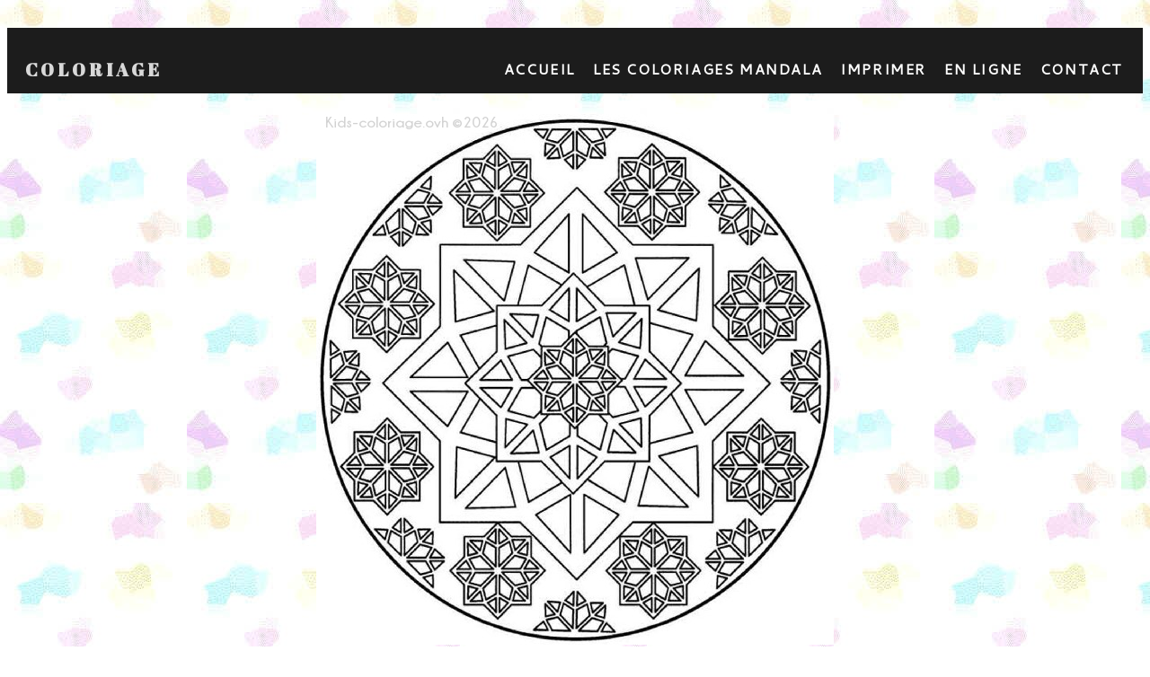

--- FILE ---
content_type: text/html; charset=UTF-8
request_url: https://kids-coloriage.ovh/mandala/mandala-kaleidoscope-71-20170426.jpg.php
body_size: 2988
content:
<!doctype html>
<html>
    <head>
    <meta charset="iso-8859-1">
    <meta name="HandheldFriendly" content="true" />
    <meta name="MobileOptimized" content="320" />
    <meta name="Viewport" content="width=device-width" />
	<meta name="description" content="Imprime et colorie le coloriage mandala-kaleidoscope-71-20170426" />
    <!-- TemplateBeginEditable name="doctitle" -->
    <title>Coloriage à imprimer mandala-kaleidoscope-71</title>
		<script type="text/javascript">function loadCSS(a,d,f,g){var b=window.document.createElement("link");var c=d||window.document.getElementsByTagName("script")[0];var e=window.document.styleSheets;b.rel="stylesheet";b.href=a;b.media="only x";if(g){b.onload=g}c.parentNode.insertBefore(b,c);b.onloadcssdefined=function(h){var k;for(var j=0;j<e.length;j++){if(e[j].href&&e[j].href.indexOf(a)>-1){k=true}}if(k){h()}else{setTimeout(function(){b.onloadcssdefined(h)})}};b.onloadcssdefined(function(){b.media=f||"all"});return b};</script>
	<script>loadCSS("http://kids-coloriage.ovh/rabidKCB.css");</script>
	<script>loadCSS("http://kids-coloriage.ovh/CookieInfo/css/default.css");</script>	
	<script>loadCSS("https://fonts.googleapis.com/css?family=Abril+Fatface");</script>
	<script>loadCSS("https://fonts.googleapis.com/css?family=Cantarell");</script>
	<script>loadCSS("https://fonts.googleapis.com/css?family=Rokkitt:400,700");</script>
	<!--
	<link rel="stylesheet" href="../rabidKCB.css" type="text/css" />
	<link href='https://fonts.googleapis.com/css?family=Abril+Fatface' rel='stylesheet' type='text/css' />
	<link href='https://fonts.googleapis.com/css?family=Cantarell' rel='stylesheet' type='text/css'>
	<link href='https://fonts.googleapis.com/css?family=Rokkitt:400,700' rel='stylesheet' type='text/css'>
		-->
	<link rel="icon" type="image/x-icon" href="../favicon.ico" />
	<!--[if IE]><link rel="shortcut icon" type="image/x-icon" href="../favicon.ico" /><![endif]-->

	
<style type="text/css">
<!--
body{
/*font-family: 'Abril Fatface', cursive;*/
font-family: 'Cantarell', sans-serif;
}
h1{
Color : #B007B8;
	background-color: yellow;
	background-image: none;
font-family: 'Abril Fatface', cursive;
/*font-family: 'Metrophobic', Arial, serif; font-weight: 400;*/
}
h2{
Color : #B007B8;
font-family: 'Abril Fatface', cursive;
/*font-family: 'Metrophobic', Arial, serif; font-weight: 400;*/
}
a:hover {color:FF00FF;}
p {
Color : #B007B8;
}
a img {
	border-color:transparent;
	}
	figcaption{
	Color : #B007B8;
	background-color: yellow;

	}
	
figure {
    border: 1px solid #B007B8;
}
#divID {
    display : none; 

    position: absolute;
    top: 0; left: 0;
    width: 100%; height: 100%;
    text-align: center; /* Pour centrer l'image que l'overlay contiendra */

    /* Ci-dessous, nous appliquons un background de couleur noire et d'opacité 0.6. Il s'agit d'une propriété CSS3. */
    background-color: rgba(0,0,0,0.6);
}


@media print {
   size: auto;    
   margin: 0mm 0mm 0mm 0mm;
  body * {
margin: 0px; 
  }

}

/*header*/
 
header {
    background: #1c1c1c;
    padding: 15px 20px;
}
 
        /*shorter clearfix http://nicolasgallagher.com/micro-clearfix-hack/*/
        header:before,
        header:after {
            content:"";
            display:table;
        }
 
        header:after {
            clear:both;
        }
 
        /* For IE 6/7 (trigger hasLayout) */
        header {
            zoom:1;
        }
 
h1.logo a {
    color: #d8d8d8;
    text-decoration: none;
    font-weight: bold;
    text-transform: uppercase;
    font-size: 20px;
    line-height: 22px;
    float: left;
    letter-spacing: 0.2em;
}
 
a.to_nav {
    float: right;
    color: #fff;
    background: #4e4e4e;
    text-decoration: none;
    padding: 5px 10px;
    font-size: 12px;
    font-weight: bold;
    line-height: 22px;
    height: 22px;
    text-transform: uppercase;
    letter-spacing: 0.1em;
    -webkit-border-radius: 2px;
    -moz-border-radius: 2px;
    border-radius: 2px;
}
 
a.to_nav:hover,
a.to_nav:focus {
    color: #1c1c1c;
    background: #ccc;
}
/*menu*/
 
#primary_nav ul {
    list-style: none;
    background: #1c1c1c;
    padding: 5px 0;
}
 
#primary_nav li a {
    display: block;
    padding: 0 20px;
    color: #fff;
    text-decoration: none;
    font-weight: bold;
    text-transform: uppercase;
    letter-spacing: 0.1em;
    letter-spacing: 0.1em;
    line-height: 2em;
    height: 2em;
    border-bottom: 1px solid #383838;
}
 
#primary_nav li:last-child a {
    border-bottom: none;
}
 
#primary_nav li a:hover,
#primary_nav li a:focus {
    color: #1c1c1c;
    background: #ccc;
}
@media only screen and (min-width: 768px) {
 
    a.to_nav {
        display: none;
    }
 
}
@media only screen and (min-width: 768px) {
 
    a.to_nav {
        display: none;
    }
 
    .wrapper {
        position: relative;
        width: 768px;
        margin: auto;
    }
 
    #primary_nav {
        position: absolute;
        top: 40px;
        right: 20px;
        background: none;
    }
 
    #primary_nav li {
        display: inline;
    }
 
    #primary_nav li a {
        float: left;
        border: none;
        padding: 0 10px;
        -webkit-border-radius: 2px;
        -moz-border-radius: 2px;
        border-radius: 2px;
    }
 
}
-->
</style>

<script language="javascript" type="text/javascript">
     function printdiv(divID)
     {
       var headstr = "<html><head><title></title></head><body>";
       var footstr = '<img src="./mandala-kaleidoscope-71-20170426.jpg" /></body>';
	  /* var footstr = "</body>";
       var newstr = document.all.item(divID).innerHTML*/
       var oldstr = document.body.innerHTML;
       /*document.body.innerHTML = headstr+newstr+footstr;*/
       document.body.innerHTML = headstr+footstr;	   
       window.print();
       document.body.innerHTML = oldstr;
       return false;
     }
</script>

</head>
<body style="background: url(../images/toolbar/superfond.jpg);">




            


<br />

<header>
 
    
  <h1 class="logo"><a href="#" >Coloriage</a></h1>
     <a class="to_nav" href="#primary_nav">Menu</a>

 
</header>



<br />
<div style="text-align:center;">
<img src="../watermarkt.php?src=./mandala/mandala-kaleidoscope-71-20170426.jpg" >
</div>

<p>Copyright © 2026 Kids-coloriage.ovh | coloriage mandala-kaleidoscope-71</p>
 <script src="http://ajax.googleapis.com/ajax/libs/jquery/1.10.1/jquery.min.js"></script>
<script src="http://kids-coloriage.ovh/CookieInfo/CookieInfo.min.js"></script>
        <script>
          $(document).ready(function() {
            jQuery(document).cookieInfo({
              defaultText:  "Nous utilisons les cookies pour améliorer votre expérience sur notre site. En naviguant sur ce site, vous acceptez l'utilisation des cookies.",
              okButton:     "Je suis d'accord",  
              moreButton:   "En savoir plus", 
              moreInfo:     "ce site utilise des cookies pour améliorer l\'expérience de navigation et fournir des fonctionnalités supplémentaires." +
" Pour vous proposer des contenus et services adaptés à vos centres d’intérêts "+
" ainsi qu’une navigation plus agréable<br><br>"+
"En cliquant sur <span>Je suis d'accord!</span>"+
" vous donnez la permission pour ce site pour stocker de petits morceaux de données sur votre ordinateur. "+
"Aucune de ces données ne sera utilisée pour vous identifier ou vous contacter. "+
"Vous ne devez activer les cookies qu'une seule fois sur notre site.<br><br>",


              location:     "top",    
              makeSpace:    false,        
              speedIn:      500,         
              speedOut:     400,         
              delay:        600,         
              float:        true,       

              style:        "dark",       

              cookieExpiry: 90,           
              cookieName:   "CookieInfo", 

              ok: function(){ }
            });

          });
        </script>


 <nav id="primary_nav">
 
    <ul>
        <li><a href="http://kids-coloriage.ovh">Accueil</a></li>
    <li><a href="https://kids-coloriage.ovh/mandala/">Les coloriages mandala</a></li>
        <li><a href="#" onclick="printdiv('divID');">Imprimer</a></li>
        <li><a href="../coloriage-en-ligne.php?rep=mandala&colo=mandala-kaleidoscope-71-20170426&ext=jpg">
                En ligne</a> </li> 
         <li><a href="../contact.php">
                contact</a> </li>                
 
    </ul>
 
</nav><!--end primary_nav-->
</body>
</html>
